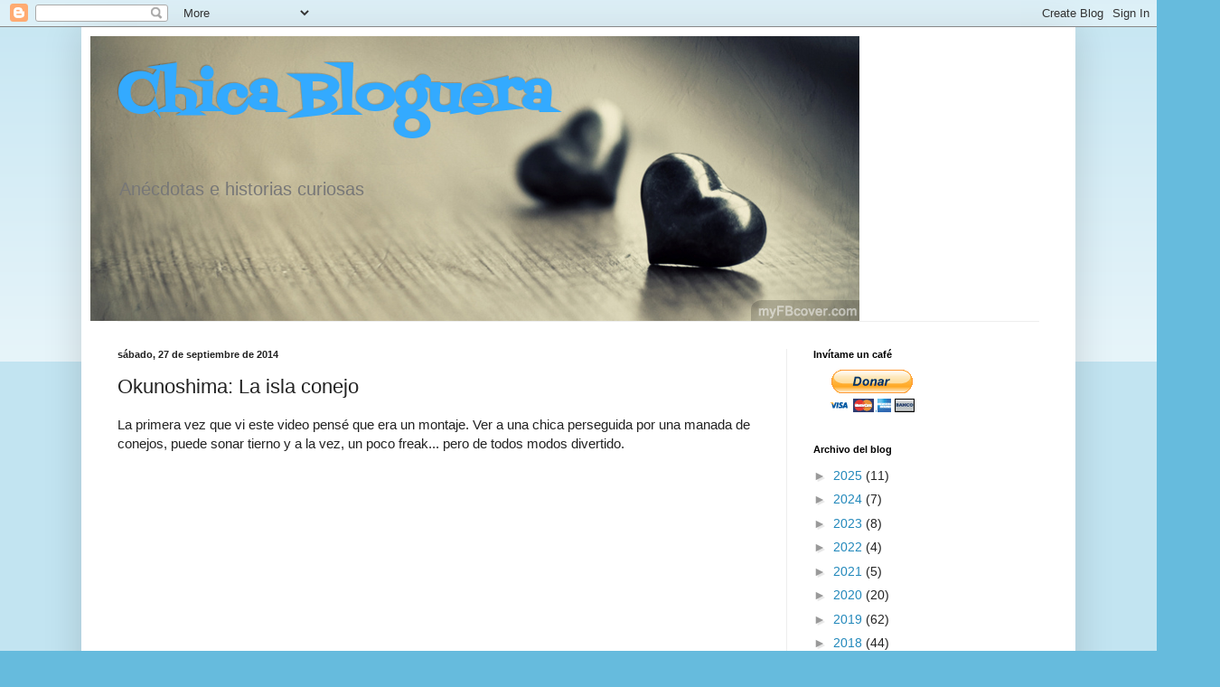

--- FILE ---
content_type: text/html; charset=UTF-8
request_url: http://www.chicabloguera.com/b/stats?style=BLACK_TRANSPARENT&timeRange=ALL_TIME&token=APq4FmCuyIeqRFdKfe3LTpecDKwKxgL_XMkC5GVLVITLLojJTNSR2cKlsmoeTziSa6tzbHY58jBmmUyQhko988vlApgd8O5onw
body_size: 263
content:
{"total":799040,"sparklineOptions":{"backgroundColor":{"fillOpacity":0.1,"fill":"#000000"},"series":[{"areaOpacity":0.3,"color":"#202020"}]},"sparklineData":[[0,55],[1,87],[2,27],[3,34],[4,27],[5,68],[6,48],[7,36],[8,25],[9,27],[10,23],[11,49],[12,79],[13,63],[14,67],[15,62],[16,76],[17,95],[18,99],[19,93],[20,74],[21,64],[22,35],[23,23],[24,29],[25,14],[26,29],[27,30],[28,62],[29,36]],"nextTickMs":600000}

--- FILE ---
content_type: text/html; charset=utf-8
request_url: https://www.google.com/recaptcha/api2/aframe
body_size: 268
content:
<!DOCTYPE HTML><html><head><meta http-equiv="content-type" content="text/html; charset=UTF-8"></head><body><script nonce="CFaUaGgz0TXFftB1qZzYoQ">/** Anti-fraud and anti-abuse applications only. See google.com/recaptcha */ try{var clients={'sodar':'https://pagead2.googlesyndication.com/pagead/sodar?'};window.addEventListener("message",function(a){try{if(a.source===window.parent){var b=JSON.parse(a.data);var c=clients[b['id']];if(c){var d=document.createElement('img');d.src=c+b['params']+'&rc='+(localStorage.getItem("rc::a")?sessionStorage.getItem("rc::b"):"");window.document.body.appendChild(d);sessionStorage.setItem("rc::e",parseInt(sessionStorage.getItem("rc::e")||0)+1);localStorage.setItem("rc::h",'1768893397588');}}}catch(b){}});window.parent.postMessage("_grecaptcha_ready", "*");}catch(b){}</script></body></html>